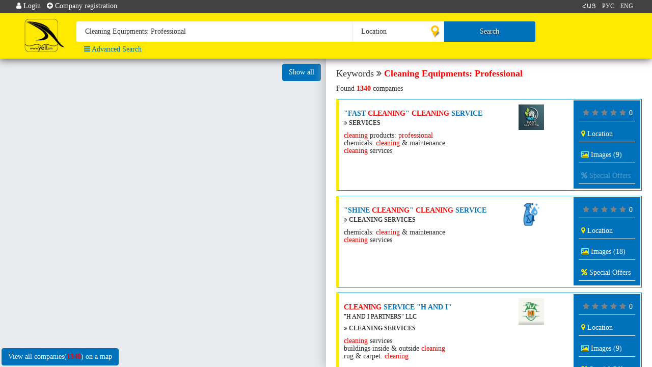

--- FILE ---
content_type: text/html; charset=UTF-8
request_url: https://www.yell.am/company/search/en?keyword=Cleaning%20Equipments:%20Professional%20&%20Household
body_size: 12541
content:
<!DOCTYPE html>
<html lang="en">
    <head>
        <meta charset="utf-8">
        <meta name="viewport" content="width=device-width, initial-scale=1">
        <title>Cleaning Equipments: Professional </title>
        <meta http-equiv="Content-Type" content="text/html; charset=utf-8">
        <meta name="keywords" content='Cleaning Equipments: Professional , &quot;FAST CLEANING&quot; CLEANING SERVICE, &quot;SHINE CLEANING&quot; CLEANING SERVICE, CLEANING SERVICE &quot;H AND I&quot;, &quot;ELITE CLEAN AM&quot; DRY CLEANING SERVICE, &quot;RAFOONEH&quot; CLEANING AGENTS, , &quot;911&quot; CLEANING SERVICE, &quot;GT CLEANING&quot; CLEANING SERVICE, &quot;CLEAN LUXE&quot;  CLEANING SERVICES, &quot;LAVARE&quot; CLOTHING DRY CLEANING, '>
        <meta name="description" content='Cleaning Equipments: Professional  - YELL.am'>
        <meta name="robots" content="index, follow">
        <meta name="rating" content="general">
        <meta name="robots" content="YELL.am Կազմակերպությունների բիզնես պորտալ">
        <meta name="googlebot" content='Cleaning Equipments: Professional , &quot;FAST CLEANING&quot; CLEANING SERVICE, &quot;SHINE CLEANING&quot; CLEANING SERVICE, CLEANING SERVICE &quot;H AND I&quot;, &quot;ELITE CLEAN AM&quot; DRY CLEANING SERVICE, &quot;RAFOONEH&quot; CLEANING AGENTS, , &quot;911&quot; CLEANING SERVICE, &quot;GT CLEANING&quot; CLEANING SERVICE, &quot;CLEAN LUXE&quot;  CLEANING SERVICES, &quot;LAVARE&quot; CLOTHING DRY CLEANING,  YELL.am Կազմակերպությունների բիզնես պորտալ'>
        <meta name="author" content="YELL.am Կազմակերպությունների բիզնես պորտալ">
        <meta name='yandex-verification' content='46d39798a7da28ae'>
        <meta name="theme-color" content="#ffe900">
        <meta name="google-site-verification" content="VaZehdGrdk6GG7VHxZQZUyiBLnQ0bJDH1aGhSJmNRsc" />
        

        <meta property="og:url"               content="https://www.yell.am/" />
        <meta property="og:type"               content="website" />
        <meta property="og:title"              content="Cleaning Equipments: Professional " />
        <meta property="og:description"        content="ՀԱՅԱՍՏԱՆ ՏԵՂԵԿԱՏՈՒ" />
        <meta property="og:image"              content="" />
        <meta property="og:image:width" content="620" />
        <meta property="og:image:height" content="620" />
<!--
<script>
        console.log('https://www.yell.am/public/images/logo.png');  
    </script>
        -->
        
        <link rel="alternate" hreflang="am" href="https://www.yell.am/company/search/am?k=Cleaning Equipments: Professional &l=0"/>
        <link rel="alternate" hreflang="ru" href="https://www.yell.am/company/search/ru?k=Cleaning Equipments: Professional &l=0"/>
        <link rel="alternate" hreflang="en" href="https://www.yell.am/company/search/en?k=Cleaning Equipments: Professional &l=0"/>     
        <link rel="icon" type="image/x-icon" href="https://www.yell.am/public/images/favicon.png" />
        
        <!-- Bootstrap -->
        <link href="https://www.yell.am/public/css/bootstrap.min.css" rel="stylesheet">
        <link rel="stylesheet" href="https://www.yell.am/public/fonts/css/font-awesome.min.css">
        <link rel="stylesheet" type="text/css" href="https://www.yell.am/public/plugins/slick/slick.css">
        <link rel="stylesheet" type="text/css" href="https://www.yell.am/public/plugins/slick/slick-theme.css">
        <link rel="stylesheet" type="text/css" href="https://www.yell.am/public/css/select2.css">
        
        <script src="https://www.yell.am/public/js/jquery-2.2.0.mini.js" type="text/javascript"></script>
        <script src="https://www.yell.am/public/plugins/slick/slick.js" type="text/javascript" charset="utf-8"></script>
        <script type="text/javascript" src="https://www.yell.am/public/js/ajax.js"></script>
        <script type="text/javascript" src="https://www.yell.am/public/js/bootstrap.min.js"></script>
        <!--Sweet alert-->
        <script type="text/javascript" src="https://www.yell.am/public/example/js/sweetalert-dev.js"></script>
        <link rel="stylesheet" href="https://www.yell.am/public/example/css/sweetalert.css">
        
        <link href="https://www.yell.am/public/css/company.css?5" rel="stylesheet">
        <link href="https://www.yell.am/public/css/style.css" rel="stylesheet">
        
        <link href="https://www.yell.am/public/css/responsive.css?2" rel="stylesheet">
        <script src="https://www.yell.am/public/autocomplete/autocomplete.js"></script>
        <script src="https://www.yell.am/public/js/select2.js"></script>
        <!--<link href="https://www.yell.am/public/autocomplete/autocomplete.css" rel="stylesheet" type="text/css" />-->
<!--        google recaptcha-->
        <script src='https://www.google.com/recaptcha/api.js'></script>
        
        <style>
            .autocomplete-suggestion{
                width: 100%;
                background: #fff;
                padding-left: 20px;
                padding-top: 5px;
                padding-bottom: 5px;
                color: #000;
                cursor: pointer;
            }
            .autocomplete-suggestion:hover{
                background: #c1c1c1;
            }
            .autocomplete-suggestions{
                max-height: 300px;
                overflow-y: auto
            }
        </style>
        <!-- Yandex.Metrika counter --> 
        <script type="text/javascript"> (function (d, w, c) { (w[c] = w[c] || []).push(function() { try { w.yaCounter44210324 = new Ya.Metrika({ id:44210324, clickmap:true, trackLinks:true, accurateTrackBounce:true, webvisor:true, trackHash:true, ut:"noindex", ecommerce:"dataLayer" }); } catch(e) { } }); var n = d.getElementsByTagName("script")[0], s = d.createElement("script"), f = function () { n.parentNode.insertBefore(s, n); }; s.type = "text/javascript"; s.async = true; s.src = "https://mc.yandex.ru/metrika/watch.js"; if (w.opera == "[object Opera]") { d.addEventListener("DOMContentLoaded", f, false); } else { f(); } })(document, window, "yandex_metrika_callbacks"); </script> 
<!--        <script>
            (function(i,s,o,g,r,a,m){i['GoogleAnalyticsObject']=r;i[r]=i[r]||function(){
            (i[r].q=i[r].q||[]).push(arguments)},i[r].l=1*new Date();a=s.createElement(o),
            m=s.getElementsByTagName(o)[0];a.async=1;a.src=g;m.parentNode.insertBefore(a,m)
            })(window,document,'script','https://www.google-analytics.com/analytics.js','ga');

            ga('create', 'UA-90643352-1', 'auto');
            ga('send', 'pageview');
        </script>-->
        <!--<script charset='utf-8' src='https://cdn.pushdealer.com/8533b032/script_0.js' async></script>-->
    </head>
<body  style="padding-top: 115px;" >
<!--     <script  >
    window.onload = function(){
        if(document.cookie.indexOf('fb_close')>=0 ||  document.cookie.indexOf('fb_daily_close')>=0){
        }else{
            if(window.innerWidth<=400){
               $("#fb_iframe").attr('src','https://www.facebook.com/plugins/page.php?href=https%3A%2F%2Fwww.facebook.com%2Fhayastan.teghekatu%2F&tabs&width=320&height=213&small_header=false&adapt_container_width=false&hide_cover=false&show_facepile=true&appId=797956063739096');
               $('#fb_like_frame').attr('src', 'https://www.facebook.com/plugins/like.php?href=https%3A%2F%2Fwww.facebook.com%2Fhayastan.teghekatu%2F&width=252&layout=button_count&action=like&size=large&show_faces=true&share=true&height=46&appId');
               $("#fb_iframe").attr('width','320');
               $("#fb_iframe").css('margin-left','0px');
            }else{
                $('#fb_like_frame').attr('src', 'https://www.facebook.com/plugins/like.php?href=https%3A%2F%2Fwww.facebook.com%2Fhayastan.teghekatu%2F&width=252&layout=button_count&action=like&size=large&show_faces=true&share=true&height=46&appId');
                $("#fb_iframe").attr('src','https://www.facebook.com/plugins/page.php?href=https%3A%2F%2Fwww.facebook.com%2Fhayastan.teghekatu%2F&tabs&width=500&height=213&small_header=false&adapt_container_width=false&hide_cover=false&show_facepile=true&appId=797956063739096');
            }
            $('#show_info').modal('show');
        }
    }
    
    </script>

    <div style="margin-top: 150px;" class="modal fade" id="show_info" role="dialog">
        <div class="modal-dialog">

          
            <div class="modal-content">
                <div class="modal-header" style="height: 150px; background: #4267b2; padding: 15px; border-bottom: 1px solid #e5e5e5;">
                    <button style="color:#fff; opacity: 1; font-weight: 100;" type="button" class="close" data-dismiss="modal">x</button>
                    <p class="modal-title" style="font-size: 30px;font-weight: 700; color: #fff">facebook</p>
                    <hr>
                    <p class="modal-title" style="font-size: 20px; color: #fff">Միացեք մեր էջին</p>
                </div>
                <div class="modal-body">
                    <iframe id="fb_iframe" style="margin-left: 32px" src="" width="500" height="224" style="border:none;overflow:hidden" scrolling="no" frameborder="0" allowTransparency="true" allow="encrypted-media"></iframe>
                    <iframe id ="fb_like_frame " src="" width="252" height="46" style="border:none;overflow:hidden" scrolling="no" frameborder="0" allowTransparency="true" allow="encrypted-media"></iframe>
                </div>
                <div class="modal-footer" style="height: 50px; background: #4267b2; text-align: center">
                    <a style="color: #fff;  text-decoration: none; " href="javascript.void(0)" onclick="document.cookie = 'fb_close = 1;  expires = 30 Jun 2018 12:00:00 UTC; path=/'" data-dismiss="modal">Շնորհակալություն ես արդեն Ձեզ հետ եմ։</a>
                </div>
            </div>
        </div>
    </div>
    <script>
    $('#show_info').on('hidden.bs.modal', function () {
       
      var date = new Date;
      date.setDate(date.getDate() + 1);
      document.cookie = 'fb_daily_close = 1;  expires ='+date.toUTCString()+'; path=/';
})
    </script>-->
    
    
    
    
    
    <script>
    window.fbAsyncInit = function () {
        FB.init({
            appId: '1603466213106365',
            cookie: true,
            version: 'v2.12'
        });
        FB.AppEvents.logPageView();
    };

    (function (d, s, id) {
        var js, fjs = d.getElementsByTagName(s)[0];
        if (d.getElementById(id)) {
            return;
        }
        js = d.createElement(s);
        js.id = id;
        js.src = "https://connect.facebook.net/en_US/sdk.js";
        fjs.parentNode.insertBefore(js, fjs);
    }(document, 'script', 'facebook-jssdk'));
    
    function login_fb(id) {
        if(typeof id == 'undefined' ){
            id = '';
        }
        FB.login(function (response) {
            if(response.status == 'connected'){
            window.location.replace('https://www.yell.am/login/facebook/company/search/en?keyword=Cleaning Equipments: Professional & Household'+id);
        };
        }, {scope: 'email',
            auth_type: 'rerequest'});
    }

    function logout() {
        FB.logout(function (response) {
            console.log(response);
        });

    }
</script>
    <style>
        fixetnav .fixet_links .link_block .open>.dropdown-menu {
            display: block;
            position: fixed;
            top: 23px;
            margin-left: 13%;
        }
        fixetnav .fixet_links .link_block .dropdown-menu a{
            color:black;
        }
        
        @media only screen and (max-width:768px){
            fixetnav .fixet_links .link_block .open>.dropdown-menu {
                display: block;
                position: fixed;
                top: 23px;
                margin-left:0px;
            } 
        }
        
        .dropdown-menu_user{
           left: unset; 
           position: fixed;
           top: 112px;
           right: 12%;
        }
    </style>
    <fixetnav style=" ">
        <div class="fixet_links">
            <div class="content" style="padding: 0px;">
                                <div class="language_block">
                    <div>
                        <div style="padding-right: 5px">
                                                        <a href="https://www.yell.am/company/search/am?k=Cleaning Equipments: Professional &l=0">ՀԱՅ</a> / 
                            <a href="https://www.yell.am/company/search/ru?k=Cleaning Equipments: Professional &l=0">РУС</a> / 
                            <a href="https://www.yell.am/company/search/en?k=Cleaning Equipments: Professional &l=0">ENG</a> 
                        </div>
                    </div>
                </div>
                                <div class="link_block">                    
                                            <a data-toggle="modal" data-target="#login-modal" href="javascript:void(0)"><i class="fa fa-user"></i> Login</a> <span>/</span> 
                        <a data-toggle="modal" data-target="#request-modal" onclick="$('#reg_form').load('https://www.yell.am/registration/modal', function(){$('.btn_close').css('display','block')} );" href="javascript:void(0)"><i class="fa fa-plus-circle"></i> <span class="add_company"><span class="mobile_hide">Company registration</span></span></a>  
                                    </div>
            </div>
        </div>
        <div class="content" style="padding-top: 0px;">
            <div class="home_fixetnav_logo col-md-1 col-sm-2 col-xs-2">
                    <a href="https://www.yell.am/en"><img src="https://www.yell.am/public/images/logo.png" alt="ՀԱՅԱՍՏԱՆ ՏԵՂԵԿԱՏՈՒ, ԳՈՐԾԱՐԱՐ ՏԵՂԵԿԱՏՈՒ, ԲԻԶՆԵՍ ՏԵՂԵԿԱՏՈՒ, ԿԱԶՄԱԿԵՐՊՈՒԹՅՈՒՆՆԵՐԻ ՏԵՂԵԿԱԳԻՐՔ, ԿԱԶՄԱԿԵՐՊՈՒԹՅՈՒՆՆԵՐԻ  ՏԵՂԵԿԱՏՈՒ"></a>
            </div>
            <form method="get" action="https://www.yell.am/company/search/en" class="fixet_search_form col-md-11 col-sm-10 col-xs-11" id="search_forma" style="">
                <div style="padding: 0;" class="col-md-6 col-sm-6 col-xs-6">
                    <div style="display:none">Cleaning Equipments: Professional </div>
                    <input id="search_input" value="Cleaning Equipments: Professional " type="search" name="k" placeholder="Type keywords: company name, telephone, address ..." autocomplete="off" class="search_input">
                </div>
                <div style="padding: 0; border-left: 1px solid #ebebeb;" class="col-md-2 col-sm-3 col-xs-4 ">
                    <select id="search_map" name="l">
                        <option value="">Location</option>
                        <optgroup label="Armenia">
                            <option value="5" >Yerevan</option>
                            <option value="1" >Aragatsotn Marz</option>
                            <option value="2" >Ararat Marz</option>
                            <option value="3" >Armavir Marz</option>
                            <option value="4" >Gegharkunik Marz</option>
                            <option value="6" >Lori Marz</option>
                            <option value="7" >Kotayk Marz</option>
                            <option value="8" >Shirak Marz</option>
                            <option value="9" >Syunik Marz</option>
                            <option value="10" >Vayotz Dzor Marz</option>
                            <option value="11" >Tavush Marz</option>                    
                        </optgroup>
                        <optgroup label="NKR">
                            <option value="18" >Stepanakert</option>
                            <option value="12" >Askeran Region</option>
                            <option value="13" >Hadrut Region</option>
                            <option value="14" >Martakert Region</option>
                            <option value="15" >Martuni Region</option>
                            <option value="16" >Shahumyan Region</option>                    
                            <option value="17" >Shushi Region</option>
                            <option value="19" >Kashatagh Region</option>                                   
                        </optgroup>
                        <option value="20" >Abroad</option> 
                    </select>
                </div>
                <div style="padding: 0; border-left: 1px solid #ebebeb;" class="col-md-2 col-sm-2 col-xs-2 mobile">
                    <button id="search_submit" type="submit"><i class="fa fa-search hidden visible-xs"></i><span class="hidden-xs">Search</span></button>
                    <!--<button class="web_hide" id="search_submit_icon" type="submit"></button>-->

                </div>
                <div style="padding: 0;" class="search_submit col-md-2 mobile_hide">
                </div>
                <div class="col-md-12 col-sm-12 col-xs-12 text-nowrap">
                    <div class="col-md-5 text-nowrap" style="padding-left: 0px; margin-top:5px;">
                        <a href="https://www.yell.am//advancedSearch/en" style="color:#0072bb">
                            <i class="fa fa-bars" style="color: #0072bb"></i> Advanced Search                        </a>
                    </div>
                    <!--<label class="search_label"><input onchange="$.post('https://www.yell.am/company/searchChangeType');" type="checkbox" >Search in name</label>-->
                    <!--<label style="margin-left: 15px;" class="mobile_hide search_label"><input onchange="$.post('https://www.yell.am/company/searchChangeType2');" type="checkbox" >Search words full combination</label>-->
                </div>
            </form>
        </div>
        <div class="col-md-3 col-md-offset-9 mobile_hide" style="position: absolute; top:39px; padding-left:15px;">
                       
        </div>
    </fixetnav>
    <div class="modal fade" id="login-modal" tabindex="-1" role="dialog" aria-labelledby="myModalLabel" aria-hidden="true" style="display: none;">
        <div class="modal-dialog">
            <div>
                <div class="request" style="height:40px;"></div>
                <div id ="company_login" class="assessment-container container">
                    <div class="row">
                        <div class="col-md-5 form-box">
                            <form role="form" method="post" action="https://www.yell.am/login/run/en">                                               
                                <fieldset>
                                    <div class="form-top" style="background-color: #1f97e4;">
                                        <i class="fa fa-times" data-dismiss="modal" style="position: absolute; right: 25px; top: 78px;"></i>
                                        <div class="form-top-left">
                                            <h3><span><i class="fa fa-sign-in" aria-hidden="true"></i> </span>Company login</h3>
                                        </div>
                                        <div class="btn-group col-md-12">
                                            <button class="btn btn-primary active" onclick="$('#company_login').css('display','block'), $('#user_login').css('display','none')" type="button"> Կազմակերպություն</button>
                                            <button class="btn btn-primary" onclick="$('#company_login').css('display','none'), $('#user_login').css('display','block')" type="button"> Օգտատեր</button>
                                        </div>
                                    </div>
                                    <div class="form-bottom" style="display:grid;">
                                        <div class="row">
                                            <div class="form-group col-md-12"> 
                                                <input type="text" name="username" class="form-control" placeholder="Username" id="fname">
                                            </div>
                                        </div>

                                        <div class="row">
                                            <div class="form-group col-md-12">
                                                <input type="password" name="password" class="form-control" placeholder="Password">
                                            </div>
                                        </div>
                                        <label style="font-weight:100;"><input type="checkbox" name="remember_me"> Remember Me</label>
                                        <a  data-dismiss="modal" data-toggle="modal" data-target="#changepass-modal" href="javascript:void(0)">Forgot Password</a><br>
                                        <a  data-dismiss="modal" style="margin-top: -15px" data-toggle="modal" data-target="#forgotlogin-modal" href="javascript:void(0)">Forgot Login</a>
                                        <button type="submit" style="float:right;" class="btn btn-success">Login</button>
                                    </div>
                                </fieldset>
                            </form>
                        </div>
                    </div>
                </div>
                <div id="user_login" style="display:none;" class="assessment-container container">
                    <div class="row">
                        <div class="col-md-5 form-box">
                            <form role="form" method="post" action="https://www.yell.am/login/user_run/en">                                               
                                <fieldset>
                                    <div class="form-top" style="background-color:#1f97e4;">
                                        <i class="fa fa-times" data-dismiss="modal" style="position: absolute; right: 25px; top: 78px;"></i>
                                        <div class="form-top-left">
                                            <h3><span><i class="fa fa-sign-in" aria-hidden="true"></i> </span>User</h3>
                                        </div>
                                         <div class="btn-group col-md-12">
                                            <button class="btn btn-primary" onclick="$('#company_login').css('display','block'), $('#user_login').css('display','none')" type="button"> Կազմակերպություն</button>
                                            <button class="btn btn-primary active" onclick="$('#company_login').css('display','none'), $('#user_login').css('display','block')" type="button"> Օգտատեր</button>
                                        </div>
                                    </div>
                                    <div class="form-bottom" style="display:grid;">
                                        <div class="row">
                                            <div class="form-group col-md-12">
                                                <input type="hidden" name="redirect" value="/company/search/en?keyword=Cleaning%20Equipments:%20Professional%20&%20Household"> 
                                                <input type="text" name="username" class="form-control" placeholder="Username">
                                            </div>
                                        </div>

                                        <div class="row">
                                            <div class="form-group col-md-12">
                                                <input type="password" name="password" class="form-control" placeholder="Password">
                                            </div>
                                        </div>
                                        <div>
                                            <button type="button" onclick="login_fb()" class="btn btn-facebook"><i class="fa fa-facebook-square" style="font-size:18px;"></i> Login with Facebook</button>
                                        </div>
                                        <label style="font-weight:100;"><input type="checkbox" name="remember_me"> Remember Me</label>
                                        <a  data-dismiss="modal" data-toggle="modal" data-target="#user_changepass-modal" href="javascript:void(0)">Forgot Password</a><br>
                                        <button type="submit" style="float:right;" class="btn btn-success">Login</button>
                                        <button type="button" style="float:right;margin-top: 10px;" onclick="$('#user_login').css('display','none'); $('#user_registration').css('display','block')" class="btn btn-success">Գրանցվել</button>
                                    </div>
                                </fieldset>
                            </form>
                        </div>
                    </div>
                </div>
                <div id="user_registration" style="display:none;" class="assessment-container container">
                    <div class="row">
                        <div class="col-md-5 form-box">
                            <form role="form" method="post" action="https://www.yell.am/registration/user_registration/en">                                               
                                <fieldset>
                                    <div class="form-top">
                                        <i class="fa fa-times" data-dismiss="modal" style="position: absolute; right: 25px; top: 78px;"></i>
                                        <div class="form-top-left">
                                            <h3><span><i class="fa fa-sign-in" aria-hidden="true"></i> </span>User</h3>
                                        </div>
                                    </div>
                                    <div class="form-bottom" style="display:grid;">
                                        <div class="row">
                                            <div class="form-group col-md-12"> 
                                                <input type="email" name="email" class="form-control" placeholder="E-mail">
                                            </div>
                                        </div>
                                        <div class="row">
                                            <div class="form-group col-md-12">
                                                <input type="password" name="password" class="form-control" placeholder="Password">
                                            </div>
                                        </div>
                                        <div class="row">
                                            <div class="form-group col-md-12">
                                                <input type="password" name="password1" class="form-control" placeholder="Password">
                                            </div>
                                        </div>
                                        <button type="submit" style="float:right;" class="btn btn-success">Գրանցվել</button>
                                    </div>
                                </fieldset>
                            </form>
                        </div>
                    </div>
                </div>
            </div>
        </div>
    </div>
    <div class="modal fade" id="changepass-modal" tabindex="-1" role="dialog" aria-labelledby="myModalLabel" aria-hidden="true" style="display: none;">
        <div class="modal-dialog">
            <div>
                <div class="request" style="height:40px;"></div>
                <div class="assessment-container container">
                    <div class="row">
                        <div class="col-md-5 form-box">
                            <form role="form" method="post" action="https://www.yell.am/login/changepass/en">                                               
                                <fieldset>
                                    <div class="form-top">
                                        <i class="fa fa-times" data-dismiss="modal" style="position: absolute; right: 25px; top: 78px;"></i>
                                        <div class="form-top-left">
                                            <h3><span><i class="fa fa-sign-in" aria-hidden="true"></i> </span>Company login</h3>
                                            <p>Complete the email address registered in our system</p>
                                        </div>

                                    </div>
                                    <div class="form-bottom">
                                        <div class="row">
                                            <div class="form-group col-md-12"> 
                                                <input type="text" name="email" class="form-control" placeholder="E-mail">
                                            </div>
                                            <button style="float:right;" type="submit" class="btn btn-success">Send</button>
                                        </div>                                              
                                    </div>
                                </fieldset>
                            </form>
                        </div>
                    </div>
                </div>
            </div>
        </div>
    </div>
    <div class="modal fade" id="user_changepass-modal" tabindex="-1" role="dialog" aria-labelledby="myModalLabel" aria-hidden="true" style="display: none;">
        <div class="modal-dialog">
            <div>
                <div class="request" style="height:40px;"></div>
                <div class="assessment-container container">
                    <div class="row">
                        <div class="col-md-5 form-box">
                            <form role="form" method="post" action="https://www.yell.am/login/user_changepass/en">                                               
                                <fieldset>
                                    <div class="form-top">
                                        <i class="fa fa-times" data-dismiss="modal" style="position: absolute; right: 25px; top: 78px;"></i>
                                        <div class="form-top-left">
                                            <h3><span><i class="fa fa-sign-in" aria-hidden="true"></i> </span>Company login</h3>
                                            <p>Complete the email address registered in our system</p>
                                        </div>

                                    </div>
                                    <div class="form-bottom">
                                        <div class="row">
                                            <div class="form-group col-md-12"> 
                                                <input type="text" name="email" class="form-control" placeholder="E-mail">
                                            </div>
                                            <button style="float:right;" type="submit" class="btn btn-success">Send</button>
                                        </div>                                              
                                    </div>
                                </fieldset>
                            </form>
                        </div>
                    </div>
                </div>
            </div>
        </div>
    </div>
    <div class="modal fade" id="forgotlogin-modal" tabindex="-1" role="dialog" aria-labelledby="myModalLabel" aria-hidden="true" style="display: none;">
        <div class="modal-dialog">
            <div>
                <div class="request" style="height:40px;"></div>
                <div class="assessment-container container">
                    <div class="row">
                        <div class="col-md-5 form-box">
                            <form role="form" method="post" action="https://www.yell.am/login/forgot_login_run/en">
                                <fieldset>
                                    <div class="form-top">
                                        <i class="fa fa-times" data-dismiss="modal" style="position: absolute; right: 25px; top: 78px;"></i>
                                        <div class="form-top-left">
                                            <h3><span><i class="fa fa-sign-in" aria-hidden="true"></i> </span>Company login</h3>
                                            <p>Complete the email address registered in our system</p>
                                        </div>

                                    </div>
                                    <div class="form-bottom">
                                        <div class="row">
                                            <div class="form-group col-md-12"> 
                                                <input type="text" name="email" class="form-control" placeholder="E-mail">
                                            </div>
                                            <button style="float:right;" type="submit" class="btn btn-success">Send</button>
                                        </div>                                              
                                    </div>
                                </fieldset>
                            </form>
                        </div>
                    </div>
                </div>
            </div>
        </div>
    </div>
    <div class="modal fade" id="request-modal" tabindex="-1" role="dialog" aria-labelledby="myModalLabel" aria-hidden="true" style="display: none;">
        <div class="modal-dialog">
            <div>
                <div class="request" style="height:40px;"></div>
                <div class="assessment-container container">
                    <div class="row">
                        <div class="col-md-6 form-box" id="reg_form" style="display: flex;">
                            <i class="fa fa-refresh fa-spin fa-5x fa-fw" style=" margin: 0 auto; font-size: 100px; margin-top: 0 auto; margin-top: 113px; color: #ffe900;"></i>                                                                                     
                        </div>
                    </div>
                </div> 
            </div>
        </div>
    </div>
<div class="print col-md-12" style="margin-bottom:60px; width: 100%;">
    <div class="col-md-4" style="width:30%;">
        <img style="width:60px;" src="https://www.yell.am/public/images/logo.png">
    </div>
    <div class="col-md-8" style="width:70%">
        <span>ՀԱՅԱՍՏԱՆ ՏԵՂԵԿԱՏՈՒ</span>
    </div>
    
</div>

<div id="callbutton" style="width: 180px;right: 0px; bottom: 5px; position: fixed; z-index: 1000; display: none;">
    <div style="text-align:right; display: block; background: rgba(0, 114, 187, 0.85); width: 100%; border-radius:40px 0px 0px 40px;; text-align: left;   ">
        <a href="tel:8778"><img style="width: 35%;" src="https://www.yell.am/public/images/9633.gif"></a>
        <span style="color:#fff; font-weight: 700; text-shadow: 1px 0px 2px dimgrey;">Can`t find?</span>
        
    </div>
</div>
<script>
            if(window.innerWidth<768){    
            $('#callbutton').css('display','block');
        }
       
        
        
        
        
//    $(function () {
//        var key;
//        $("#search_input").on("input", function (event) {
//            key = $(this).val();
//        })
//        .autocomplete({
//            serviceUrl: 'https://www.yell.am/company/ajaxSearch',
//            minChars: 3,
//            dataType: 'json',
//            onSelect: function (suggestion) {
////                $("#search_forma").submit();
////                $('#key').val(suggestion.data.code);
////                $('#brand').val(suggestion.data.brand);
////                $("#form").submit();
//            }
//        });
//    });    
        
        
        
        
        
        
        
        
</script>
   


<script src="https://api-maps.yandex.ru/2.1/?lang=en-US" type="text/javascript"></script>


<div id="map" style=""></div>
<div class="view_all"><a class="btn btn-primary" onclick="view_all();">Show all</a></div>

<div class="map_content">
    <h1 class="keywords">Keywords <i class="fa fa-angle-double-right"></i> <b style="color: red;">Cleaning Equipments: Professional </b></h1>
    <p style="float: left;">Found  <b style="color: red;">1340</b> companies</p>
    <!--    <div style="float: right; margin-top: -8px;" class="dropdown">
        <button class="btn btn-primary dropdown-toggle" type="button" data-toggle="dropdown">Show by        <span class="caret"></span></button>
        <ul class="dropdown-menu dropdown-menu-right">
            <li >
                <a href="/company/search/en?keyword=Cleaning Equipments: Professional & Household&s=1 ">Show by rating</a>
            </li>
            <li><a href="#">Show by images</a></li>
            <li><a href="#">Show by special offers</a></li>
        </ul>
    </div>-->

            <div id="company_company_85120"></div>
        <div id="info_85120" class="search_result_item">

            <div class="info_block">
                                    <a style="float: right" class="item-logo" href="https://www.yell.am/-FAST-CLEANING-CLEANING-SERVICE-85120" target="_blank">
                        <img width="50px" style="margin: 10px;" src="https://www.yell.am/images/brands/main/69187aa31b072549156098_122166209168467069_2739719321048266838_n.jpg" title="" />
                    </a>
                                                    <div class="ot_2">
                        <a href="https://www.yell.am/-FAST-CLEANING-CLEANING-SERVICE-85120">
                            <h2 title="&quot;FAST CLEANING&quot; CLEANING SERVICE">&quot;FAST CLEANING&quot; CLEANING SERVICE</h2>
                            <h3 style="color:black;">                            </h3>
                        </a>
                    </div>
                
                <div class="classifiers">
                                            <h4><b><i class="fa fa-angle-double-right"></i> SERVICES</b></h4>
                        <h5 style="margin-bottom: 0px; "> Cleaning Products: Professional</h5>
                        <h5 style="margin-bottom: 0px; margin-top: 0px;"> Chemicals: Cleaning &amp; Maintenance</h5>
                        <h5 style="margin-top: 0px;"> Cleaning Services</h5>
                    
                    <!-- <div class="highlight_text" style="opacity: 0.6;">
                                                <br>
                        <br>
                        <br>
                    </div> -->
                </div>
            </div>

            <div class="link_block">
                <p class="link"><span><i class="fa fa-star fa-fw" style="color:gray"></i><i class="fa fa-star fa-fw" style="color:gray"></i><i class="fa fa-star fa-fw" style="color:gray"></i><i class="fa fa-star fa-fw" style="color:gray"></i><i class="fa fa-star fa-fw" style="color:gray"></i></span> 0</p>
                <p class="link"><a id="map_link_85120" onclick="zoom(, ,85120)"><i style="color: #ffe900;" class="fa fa-map-marker"></i> Location</a></p>
                                                            <p class="link"><a href="https://www.yell.am/-FAST-CLEANING-CLEANING-SERVICE-85120#pictures_list"><i style=" color: #ffe900; " class="fa fa-picture-o"></i>
                                <font style="color: #fff">Images (9)</font>
                            </a></p>
                                                                <p class="link"><a href="https://www.yell.am/0#soffer_list"><i style=" color: rgba(242, 241, 241, 0.33); " class="fa fa-percent"></i>
                                <font style="color: rgba(242, 241, 241, 0.33)">Special Offers</font>
                            </a></p>
                                    
                
            </div>
        </div>
            <div id="company_company_84335"></div>
        <div id="info_84335" class="search_result_item">

            <div class="info_block">
                                    <a style="float: right" class="item-logo" href="https://www.yell.am/-SHINE-CLEANING-CLEANING-SERVICE-84335" target="_blank">
                        <img width="50px" style="margin: 10px;" src="https://www.yell.am/images/brands/main/684a8cf02dc9aScreenshot_12.jpg" title="" />
                    </a>
                                                    <div class="ot_2">
                        <a href="https://www.yell.am/-SHINE-CLEANING-CLEANING-SERVICE-84335">
                            <h2 title="&quot;SHINE CLEANING&quot; CLEANING SERVICE">&quot;SHINE CLEANING&quot; CLEANING SERVICE</h2>
                            <h3 style="color:black;">                            </h3>
                        </a>
                    </div>
                
                <div class="classifiers">
                                            <h4><b><i class="fa fa-angle-double-right"></i> CLEANING SERVICES</b></h4>
                        <h5 style="margin-bottom: 0px; "> Chemicals: Cleaning &amp; Maintenance</h5>
                        <h5 style="margin-bottom: 0px; margin-top: 0px;"> Cleaning Services</h5>
                        <h5 style="margin-top: 0px;"> </h5>
                    
                    <!-- <div class="highlight_text" style="opacity: 0.6;">
                                                <br>
                        <br>
                        <br>
                    </div> -->
                </div>
            </div>

            <div class="link_block">
                <p class="link"><span><i class="fa fa-star fa-fw" style="color:gray"></i><i class="fa fa-star fa-fw" style="color:gray"></i><i class="fa fa-star fa-fw" style="color:gray"></i><i class="fa fa-star fa-fw" style="color:gray"></i><i class="fa fa-star fa-fw" style="color:gray"></i></span> 0</p>
                <p class="link"><a id="map_link_84335" onclick="zoom(, ,84335)"><i style="color: #ffe900;" class="fa fa-map-marker"></i> Location</a></p>
                                                            <p class="link"><a href="https://www.yell.am/-SHINE-CLEANING-CLEANING-SERVICE-84335#pictures_list"><i style=" color: #ffe900; " class="fa fa-picture-o"></i>
                                <font style="color: #fff">Images (18)</font>
                            </a></p>
                                                                <p class="link"><a href="https://www.yell.am/1#soffer_list"><i style=" color: #ffe900; " class="fa fa-percent"></i>
                                <font style="color: #fff">Special Offers</font>
                            </a></p>
                                    
                
            </div>
        </div>
            <div id="company_company_84817"></div>
        <div id="info_84817" class="search_result_item">

            <div class="info_block">
                                    <a style="float: right" class="item-logo" href="https://www.yell.am/-H-AND-I-PARTNERS-LLC-CLEANING-SERVICE-H-AND-I--84817" target="_blank">
                        <img width="50px" style="margin: 10px;" src="https://www.yell.am/images/brands/main/689190d4743a4viber_image_2025-08-05_00-43-09-485.jpg" title="" />
                    </a>
                                                    <div class="ot_2">
                        <a href="https://www.yell.am/-H-AND-I-PARTNERS-LLC-CLEANING-SERVICE-H-AND-I--84817">
                            <h2 title="CLEANING SERVICE &quot;H AND I&quot;">CLEANING SERVICE &quot;H AND I&quot;</h2>
                            <h3 style="color:black;">&quot;H AND I PARTNERS&quot; LLC                            </h3>
                        </a>
                    </div>
                
                <div class="classifiers">
                                            <h4><b><i class="fa fa-angle-double-right"></i> CLEANING SERVICES</b></h4>
                        <h5 style="margin-bottom: 0px; "> Cleaning Services</h5>
                        <h5 style="margin-bottom: 0px; margin-top: 0px;"> Buildings Inside &amp; Outside Cleaning</h5>
                        <h5 style="margin-top: 0px;"> Rug &amp; Carpet: Cleaning</h5>
                    
                    <!-- <div class="highlight_text" style="opacity: 0.6;">
                                                <br>
                        <br>
                        <br>
                    </div> -->
                </div>
            </div>

            <div class="link_block">
                <p class="link"><span><i class="fa fa-star fa-fw" style="color:gray"></i><i class="fa fa-star fa-fw" style="color:gray"></i><i class="fa fa-star fa-fw" style="color:gray"></i><i class="fa fa-star fa-fw" style="color:gray"></i><i class="fa fa-star fa-fw" style="color:gray"></i></span> 0</p>
                <p class="link"><a id="map_link_84817" onclick="zoom(, ,84817)"><i style="color: #ffe900;" class="fa fa-map-marker"></i> Location</a></p>
                                                            <p class="link"><a href="https://www.yell.am/-H-AND-I-PARTNERS-LLC-CLEANING-SERVICE-H-AND-I--84817#pictures_list"><i style=" color: #ffe900; " class="fa fa-picture-o"></i>
                                <font style="color: #fff">Images (9)</font>
                            </a></p>
                                                                <p class="link"><a href="https://www.yell.am/1#soffer_list"><i style=" color: #ffe900; " class="fa fa-percent"></i>
                                <font style="color: #fff">Special Offers</font>
                            </a></p>
                                    
                
            </div>
        </div>
            <div id="company_company_85090"></div>
        <div id="info_85090" class="search_result_item">

            <div class="info_block">
                                    <a style="float: right" class="item-logo" href="https://www.yell.am/-ELITE-CLEAN-AM-DRY-CLEANING-SERVICE-85090" target="_blank">
                        <img width="50px" style="margin: 10px;" src="https://www.yell.am/images/brands/main/69523a9d3396cGroup_21.png" title="" />
                    </a>
                                                    <div class="ot_2">
                        <a href="https://www.yell.am/-ELITE-CLEAN-AM-DRY-CLEANING-SERVICE-85090">
                            <h2 title="&quot;ELITE CLEAN AM&quot; DRY CLEANING SERVICE">&quot;ELITE CLEAN AM&quot; DRY CLEANING SERVICE</h2>
                            <h3 style="color:black;">                            </h3>
                        </a>
                    </div>
                
                <div class="classifiers">
                                            <h4><b><i class="fa fa-angle-double-right"></i> SERVICES</b></h4>
                        <h5 style="margin-bottom: 0px; "> Cleaning Products: Professional</h5>
                        <h5 style="margin-bottom: 0px; margin-top: 0px;"> Chemicals: Cleaning &amp; Maintenance</h5>
                        <h5 style="margin-top: 0px;"> Cars Chemical Cleaning</h5>
                    
                    <!-- <div class="highlight_text" style="opacity: 0.6;">
                                                <br>
                        <br>
                        <br>
                    </div> -->
                </div>
            </div>

            <div class="link_block">
                <p class="link"><span><i class="fa fa-star fa-fw" style="color:gray"></i><i class="fa fa-star fa-fw" style="color:gray"></i><i class="fa fa-star fa-fw" style="color:gray"></i><i class="fa fa-star fa-fw" style="color:gray"></i><i class="fa fa-star fa-fw" style="color:gray"></i></span> 0</p>
                <p class="link"><a id="map_link_85090" onclick="zoom(, ,85090)"><i style="color: #ffe900;" class="fa fa-map-marker"></i> Location</a></p>
                                                            <p class="link"><a href="https://www.yell.am/-ELITE-CLEAN-AM-DRY-CLEANING-SERVICE-85090#pictures_list"><i style=" color: #ffe900; " class="fa fa-picture-o"></i>
                                <font style="color: #fff">Images (9)</font>
                            </a></p>
                                                                <p class="link"><a href="https://www.yell.am/1#soffer_list"><i style=" color: #ffe900; " class="fa fa-percent"></i>
                                <font style="color: #fff">Special Offers</font>
                            </a></p>
                                    
                
            </div>
        </div>
            <div id="company_company_82534"></div>
        <div id="info_82534" class="search_result_item">

            <div class="info_block">
                                    <a style="float: right" class="item-logo" href="https://www.yell.am/-SVETLANA-GRIGORYAN-PE-RAFOONEH-CLEANING-AGENTS-82534" target="_blank">
                        <img width="50px" style="margin: 10px;" src="https://www.yell.am/images/brands/main/672b72d8041da417514176_122102709578228287_3047851847928935953_n.jpg" title="" />
                    </a>
                                                    <div class="ot_2">
                        <a href="https://www.yell.am/-SVETLANA-GRIGORYAN-PE-RAFOONEH-CLEANING-AGENTS-82534">
                            <h2 title="&quot;RAFOONEH&quot; CLEANING AGENTS">&quot;RAFOONEH&quot; CLEANING AGENTS</h2>
                            <h3 style="color:black;">&quot;SVETLANA GRIGORYAN&quot; PE                            </h3>
                        </a>
                    </div>
                
                <div class="classifiers">
                                            <h4><b><i class="fa fa-angle-double-right"></i> STORE</b></h4>
                        <h5 style="margin-bottom: 0px; "> Cleaning Products: Professional</h5>
                        <h5 style="margin-bottom: 0px; margin-top: 0px;"> Sanitaryware Import</h5>
                        <h5 style="margin-top: 0px;"> Cleaning Products: Household</h5>
                    
                    <!-- <div class="highlight_text" style="opacity: 0.6;">
                                                <br>
                        <br>
                        <br>
                    </div> -->
                </div>
            </div>

            <div class="link_block">
                <p class="link"><span><i class="fa fa-star fa-fw" style="color:gray"></i><i class="fa fa-star fa-fw" style="color:gray"></i><i class="fa fa-star fa-fw" style="color:gray"></i><i class="fa fa-star fa-fw" style="color:gray"></i><i class="fa fa-star fa-fw" style="color:gray"></i></span> 0</p>
                <p class="link"><a id="map_link_82534" onclick="zoom(40.205757, 44.501497,82534)"><i style="color: #ffe900;" class="fa fa-map-marker"></i> Location</a></p>
                                                            <p class="link"><a href="https://www.yell.am/-SVETLANA-GRIGORYAN-PE-RAFOONEH-CLEANING-AGENTS-82534#pictures_list"><i style=" color: #ffe900; " class="fa fa-picture-o"></i>
                                <font style="color: #fff">Images (9)</font>
                            </a></p>
                                                                <p class="link"><a href="https://www.yell.am/1#soffer_list"><i style=" color: #ffe900; " class="fa fa-percent"></i>
                                <font style="color: #fff">Special Offers</font>
                            </a></p>
                                    
                
            </div>
        </div>
            <div id="company_company_"></div>
        <div id="info_" class="search_result_item">

            <div class="info_block">
                                    <a style="float: right" class="item-logo" href="https://www.yell.am/-BIO-CLEANING-SERVICE-LLC-BIO-CLEANING-ARMENIA-CLEANING-SERVICE-82128" target="_blank">
                        <img width="50px" style="margin: 10px;" src="https://www.yell.am/images/brands/main/66e44b108e871image_6487327.JPG" title="" />
                    </a>
                                                    <div class="ot_2">
                        <a href="https://www.yell.am/-BIO-CLEANING-SERVICE-LLC-BIO-CLEANING-ARMENIA-CLEANING-SERVICE-82128">
                            <h2 title="&quot;BIO CLEANING ARMENIA&quot;  CLEANING SERVICE">&quot;BIO CLEANING ARMENIA&quot;  CLEANING SERVICE</h2>
                            <h3 style="color:black;">&quot;BIO CLEANING SERVICE&quot; LLC                            </h3>
                        </a>
                    </div>
                
                <div class="classifiers">
                                            <h4><b><i class="fa fa-angle-double-right"></i> CLEANING SERVICES</b></h4>
                        <h5 style="margin-bottom: 0px; "> Cars Chemical Cleaning</h5>
                        <h5 style="margin-bottom: 0px; margin-top: 0px;"> Rug &amp; Carpet: Cleaning</h5>
                        <h5 style="margin-top: 0px;"> Cleaning Services</h5>
                    
                    <!-- <div class="highlight_text" style="opacity: 0.6;">
                                                <br>
                        <br>
                        <br>
                    </div> -->
                </div>
            </div>

            <div class="link_block">
                <p class="link"><span><i class="fa fa-star fa-fw" style="color:#ffe900"></i><i class="fa fa-star fa-fw" style="color:#ffe900"></i><i class="fa fa-star fa-fw" style="color:#ffe900"></i><i class="fa fa-star fa-fw" style="color:#ffe900"></i><i class="fa fa-star fa-fw" style="color:#ffe900"></i></span> 5</p>
                <p class="link"><a id="map_link_" onclick="zoom(40.169807, 44.518924,)"><i style="color: #ffe900;" class="fa fa-map-marker"></i> Location</a></p>
                                                            <p class="link"><a href="https://www.yell.am/-BIO-CLEANING-SERVICE-LLC-BIO-CLEANING-ARMENIA-CLEANING-SERVICE-82128#pictures_list"><i style=" color: rgba(242, 241, 241, 0.33); " class="fa fa-picture-o"></i>
                                <font style="color: rgba(242, 241, 241, 0.33)">Images (0)</font>
                            </a></p>
                                                                <p class="link"><a href="https://www.yell.am/0#soffer_list"><i style=" color: rgba(242, 241, 241, 0.33); " class="fa fa-percent"></i>
                                <font style="color: rgba(242, 241, 241, 0.33)">Special Offers</font>
                            </a></p>
                                    
                
            </div>
        </div>
            <div id="company_company_79447"></div>
        <div id="info_79447" class="search_result_item">

            <div class="info_block">
                                    <a style="float: right" class="item-logo" href="https://www.yell.am/-911-CLEANING-LLC-911-CLEANING-SERVICE-79447" target="_blank">
                        <img width="50px" style="margin: 10px;" src="https://www.yell.am/images/brands/main/654cb3b0b843d151515151515151515.jpg" title="" />
                    </a>
                                                    <div class="ot_2">
                        <a href="https://www.yell.am/-911-CLEANING-LLC-911-CLEANING-SERVICE-79447">
                            <h2 title="&quot;911&quot; CLEANING SERVICE">&quot;911&quot; CLEANING SERVICE</h2>
                            <h3 style="color:black;">&quot;911 CLEANING&quot; LLC                            </h3>
                        </a>
                    </div>
                
                <div class="classifiers">
                                            <h4><b><i class="fa fa-angle-double-right"></i> CLEANING SERVICES</b></h4>
                        <h5 style="margin-bottom: 0px; "> Rug &amp; Carpet: Cleaning</h5>
                        <h5 style="margin-bottom: 0px; margin-top: 0px;"> Chemicals: Cleaning &amp; Maintenance</h5>
                        <h5 style="margin-top: 0px;"> Cleaning Services</h5>
                    
                    <!-- <div class="highlight_text" style="opacity: 0.6;">
                                                <br>
                        <br>
                        <br>
                    </div> -->
                </div>
            </div>

            <div class="link_block">
                <p class="link"><span><i class="fa fa-star fa-fw" style="color:gray"></i><i class="fa fa-star fa-fw" style="color:gray"></i><i class="fa fa-star fa-fw" style="color:gray"></i><i class="fa fa-star fa-fw" style="color:gray"></i><i class="fa fa-star fa-fw" style="color:gray"></i></span> 0</p>
                <p class="link"><a id="map_link_79447" onclick="zoom(40.21270911283634, 44.47415119993673,79447)"><i style="color: #ffe900;" class="fa fa-map-marker"></i> Location</a></p>
                                                            <p class="link"><a href="https://www.yell.am/-911-CLEANING-LLC-911-CLEANING-SERVICE-79447#pictures_list"><i style=" color: #ffe900; " class="fa fa-picture-o"></i>
                                <font style="color: #fff">Images (9)</font>
                            </a></p>
                                                                <p class="link"><a href="https://www.yell.am/1#soffer_list"><i style=" color: #ffe900; " class="fa fa-percent"></i>
                                <font style="color: #fff">Special Offers</font>
                            </a></p>
                                    
                
            </div>
        </div>
            <div id="company_company_81879"></div>
        <div id="info_81879" class="search_result_item">

            <div class="info_block">
                                    <a style="float: right" class="item-logo" href="https://www.yell.am/-GT-CLEANING-CLEANING-SERVICE-81879" target="_blank">
                        <img width="50px" style="margin: 10px;" src="https://www.yell.am/images/brands/main/66d8779122cf166cdcd4c94804376555930_272028192429619_3991370739909208046_n.jpg" title="" />
                    </a>
                                                    <div class="ot_2">
                        <a href="https://www.yell.am/-GT-CLEANING-CLEANING-SERVICE-81879">
                            <h2 title="&quot;GT CLEANING&quot; CLEANING SERVICE">&quot;GT CLEANING&quot; CLEANING SERVICE</h2>
                            <h3 style="color:black;">&quot;TIGRAN NURIJANYAN&quot; PE                            </h3>
                        </a>
                    </div>
                
                <div class="classifiers">
                                            <h4><b><i class="fa fa-angle-double-right"></i> CLEANING SERVICES</b></h4>
                        <h5 style="margin-bottom: 0px; "> Chemicals: Cleaning &amp; Maintenance</h5>
                        <h5 style="margin-bottom: 0px; margin-top: 0px;"> Cleaning Services</h5>
                        <h5 style="margin-top: 0px;"> </h5>
                    
                    <!-- <div class="highlight_text" style="opacity: 0.6;">
                                                <br>
                        <br>
                        <br>
                    </div> -->
                </div>
            </div>

            <div class="link_block">
                <p class="link"><span><i class="fa fa-star fa-fw" style="color:gray"></i><i class="fa fa-star fa-fw" style="color:gray"></i><i class="fa fa-star fa-fw" style="color:gray"></i><i class="fa fa-star fa-fw" style="color:gray"></i><i class="fa fa-star fa-fw" style="color:gray"></i></span> 0</p>
                <p class="link"><a id="map_link_81879" onclick="zoom(, ,81879)"><i style="color: #ffe900;" class="fa fa-map-marker"></i> Location</a></p>
                                                            <p class="link"><a href="https://www.yell.am/-GT-CLEANING-CLEANING-SERVICE-81879#pictures_list"><i style=" color: #ffe900; " class="fa fa-picture-o"></i>
                                <font style="color: #fff">Images (9)</font>
                            </a></p>
                                                                <p class="link"><a href="https://www.yell.am/1#soffer_list"><i style=" color: #ffe900; " class="fa fa-percent"></i>
                                <font style="color: #fff">Special Offers</font>
                            </a></p>
                                    
                
            </div>
        </div>
            <div id="company_company_84266"></div>
        <div id="info_84266" class="search_result_item">

            <div class="info_block">
                                    <a style="float: right" class="item-logo" href="https://www.yell.am/-CLEAN-LUXE-CLEANING-SERVICES-84266" target="_blank">
                        <img width="50px" style="margin: 10px;" src="https://www.yell.am/images/brands/main/684d3366003f8IMG_9715[1].JPG" title="" />
                    </a>
                                                    <div class="ot_2">
                        <a href="https://www.yell.am/-CLEAN-LUXE-CLEANING-SERVICES-84266">
                            <h2 title="&quot;CLEAN LUXE&quot;  CLEANING SERVICES">&quot;CLEAN LUXE&quot;  CLEANING SERVICES</h2>
                            <h3 style="color:black;">                            </h3>
                        </a>
                    </div>
                
                <div class="classifiers">
                                            <h4><b><i class="fa fa-angle-double-right"></i> CLEANING SERVICES</b></h4>
                        <h5 style="margin-bottom: 0px; "> Chemicals: Cleaning &amp; Maintenance</h5>
                        <h5 style="margin-bottom: 0px; margin-top: 0px;"> </h5>
                        <h5 style="margin-top: 0px;"> </h5>
                    
                    <!-- <div class="highlight_text" style="opacity: 0.6;">
                                                <br>
                        <br>
                        <br>
                    </div> -->
                </div>
            </div>

            <div class="link_block">
                <p class="link"><span><i class="fa fa-star fa-fw" style="color:gray"></i><i class="fa fa-star fa-fw" style="color:gray"></i><i class="fa fa-star fa-fw" style="color:gray"></i><i class="fa fa-star fa-fw" style="color:gray"></i><i class="fa fa-star fa-fw" style="color:gray"></i></span> 0</p>
                <p class="link"><a id="map_link_84266" onclick="zoom(, ,84266)"><i style="color: #ffe900;" class="fa fa-map-marker"></i> Location</a></p>
                                                            <p class="link"><a href="https://www.yell.am/-CLEAN-LUXE-CLEANING-SERVICES-84266#pictures_list"><i style=" color: #ffe900; " class="fa fa-picture-o"></i>
                                <font style="color: #fff">Images (10)</font>
                            </a></p>
                                                                <p class="link"><a href="https://www.yell.am/1#soffer_list"><i style=" color: #ffe900; " class="fa fa-percent"></i>
                                <font style="color: #fff">Special Offers</font>
                            </a></p>
                                    
                
            </div>
        </div>
            <div id="company_company_25583"></div>
        <div id="info_25583" class="search_result_item">

            <div class="info_block">
                                    <a style="float: right" class="item-logo" href="https://www.yell.am/-LAVARE-LLC-LAVARE-CLOTHING-DRY-CLEANING-25583" target="_blank">
                        <img width="50px" style="margin: 10px;" src="https://www.yell.am/images/brands/main/66d5c98f9d39c351309607_278747811220606_5911663354313367241_n.jpg" title="" />
                    </a>
                                                    <div class="ot_2">
                        <a href="https://www.yell.am/-LAVARE-LLC-LAVARE-CLOTHING-DRY-CLEANING-25583">
                            <h2 title="&quot;LAVARE&quot; CLOTHING DRY CLEANING">&quot;LAVARE&quot; CLOTHING DRY CLEANING</h2>
                            <h3 style="color:black;">&quot;LAVARE&quot; LLC                            </h3>
                        </a>
                    </div>
                
                <div class="classifiers">
                                            <h4><b><i class="fa fa-angle-double-right"></i> CLEANING SERVICES</b></h4>
                        <h5 style="margin-bottom: 0px; "> Cleaning Services</h5>
                        <h5 style="margin-bottom: 0px; margin-top: 0px;"> Chemicals: Cleaning &amp; Maintenance</h5>
                        <h5 style="margin-top: 0px;"> </h5>
                    
                    <!-- <div class="highlight_text" style="opacity: 0.6;">
                                                <br>
                        <br>
                        <br>
                    </div> -->
                </div>
            </div>

            <div class="link_block">
                <p class="link"><span><i class="fa fa-star fa-fw" style="color:gray"></i><i class="fa fa-star fa-fw" style="color:gray"></i><i class="fa fa-star fa-fw" style="color:gray"></i><i class="fa fa-star fa-fw" style="color:gray"></i><i class="fa fa-star fa-fw" style="color:gray"></i></span> 0</p>
                <p class="link"><a id="map_link_25583" onclick="zoom(40.2203281, 44.493084899999985,25583)"><i style="color: #ffe900;" class="fa fa-map-marker"></i> Location</a></p>
                                                            <p class="link"><a href="https://www.yell.am/-LAVARE-LLC-LAVARE-CLOTHING-DRY-CLEANING-25583#pictures_list"><i style=" color: #ffe900; " class="fa fa-picture-o"></i>
                                <font style="color: #fff">Images (9)</font>
                            </a></p>
                                                                <p class="link"><a href="https://www.yell.am/1#soffer_list"><i style=" color: #ffe900; " class="fa fa-percent"></i>
                                <font style="color: #fff">Special Offers</font>
                            </a></p>
                                    
                
            </div>
        </div>
        <div class = "pagination col-md-12 text-center"><strong style="margin-left: 10px; color:red ">1</strong><span style="margin-left: 10px"><a href="https://www.yell.am/company/search/Cleaning Equipments: Professional /2/en?l=0&s=" data-ci-pagination-page="2">2</a></span><span style="margin-left: 10px"><a href="https://www.yell.am/company/search/Cleaning Equipments: Professional /3/en?l=0&s=" data-ci-pagination-page="3">3</a></span><span style="margin-left: 10px"><a href="https://www.yell.am/company/search/Cleaning Equipments: Professional /4/en?l=0&s=" data-ci-pagination-page="4">4</a></span><span style="margin-left: 10px"><a href="https://www.yell.am/company/search/Cleaning Equipments: Professional /5/en?l=0&s=" data-ci-pagination-page="5">5</a></span><span style="margin-left: 10px"><a href="https://www.yell.am/company/search/Cleaning Equipments: Professional /2/en?l=0&s=" data-ci-pagination-page="2" rel="next"><i class="fa fa-step-forward"></i></a></span><span style="margin-left: 10px"><a href="https://www.yell.am/company/search/Cleaning Equipments: Professional /134/en?l=0&s=" data-ci-pagination-page="134"><i class="fa fa-fast-forward"></i></a></span></div></div>


<div class="fix_linke"><a href="https://www.yell.am/company/search_map/en?k=Cleaning Equipments: Professional &l=0" class="btn btn-primary">View all companies(<b style="color: red;">1340</b>) on a map</a></div>


<style>
    .ymaps-2-1-74-b-cluster-content {
        width: 100%;
    }
</style>

<script>
    $(document).ready(function() {
        
        highlight_words(`Cleaning Equipments: Professional `,'h2');
        highlight_words(`Cleaning Equipments: Professional `,'h3');
        highlight_words(`Cleaning Equipments: Professional `,'h5');
    });

    ymaps.ready(init);
    var myMap;
    var y = 0;

    function init() {
        myMap = new ymaps.Map('map', {
                center: [40.180300, 44.51053],
                zoom: 10,
                controls: []
            }, {
                yandexMapDisablePoiInteractivity: true,
                suppressMapOpenBlock: true,
                maxZoom: 18,
                //            searchControlProvider: 'yandex#search'
            }),
            clusterer = new ymaps.Clusterer({
                preset: 'islands#invertedRedClusterIcons',
                clusterHideIconOnBalloonOpen: false,
                geoObjectHideIconOnBalloonOpen: false
            });

        clusterer.events
            // You can listen to multiple events at once by specifying their names in the array.
            .add(['mouseenter', 'mouseleave'], function(e) {
                var target = e.get('target'),
                    type = e.get('type');
                if (typeof target.getGeoObjects != 'undefined') {
                    // An event occurred on the cluster.
                    if (type == 'mouseenter') {
                        target.options.set('iconImageHref', 'https://www.yell.am/public/images/map-icon-5.png');
                    } else {
                        target.options.set('iconImageHref', 'https://www.yell.am/public/images/map-icon-5.png');
                    }
                } else {
                    // An event took place on the geo object.
                    if (type == 'mouseenter') {
                        target.options.set('iconImageHref', 'https://www.yell.am/public/images/map-icon-5.png');
                    } else {
                        target.options.set('iconImageHref', 'https://www.yell.am/public/images/map-icon-5.png');
                    }
                }
            });
        var getPointData = function(main_brand, multi_company_name, id, type, src, company_id) {
            //        $.post('https://www.yell.am/company_map/getInformation', {id:id}).done(function(data){
            //        $.post('https://www.yell.am/company_map/get_Classifiers', {id:id}).done(function(data){
            //            console.log(data);
            //        });
            if (type == 1) {
                //                if(src){
                //                    var info = '<div class="col-md-12"> <div class="col-md-3"> <img src="https://www.yell.am/images/brands/main/'+src+'" style="width: 100%;"> </div> <div class="col-md-8"> '+main_brand+' </div> </div>';
                //                }else{
                //                    var info = main_brand;
                //                }
                return {
                    balloonContentHeader: '<div id="company_balloonHeader_' + id + '" class="bloon_header"></div>',
                    balloonContentBody: '<div id="company_balloonBody_' + id + '" class="bloon_body" ></div>',
                    clusterCaption: '<div onclick="search_select(' + id + '); get_Classifiers(' + company_id + ');get_Header(' + id + ');" class="text-center">' + multi_company_name + '</div>',
                    clusterContentBody: 'asdasd'

                }
            } else {
                //                if(src){
                //                    var info = '<div class="col-md-12"> <div class="col-md-3"> <img src="https://www.yell.am/images/brands/main/'+src+'" style="width: 100%;"> </div> <div class="col-md-8"> '+multi_company_name+' </div> </div>';
                //                }else{
                //                    var info = multi_company_name;
                //                }
                return {
                    balloonContentHeader: '<div id="company_balloonHeader_' + id + '" class="bloon_header"></div>',
                    balloonContentBody: '<div id="company_balloonBody_' + id + '" class="bloon_body"></div>',
                    clusterCaption: '<div onclick="search_select(' + id + '); get_Classifiers(' + id + ');get_Header(' + id + ');" class="text-center">' + main_brand + '</div>',
                    clusterContentBody: 'asdasd'

                }
            }
        }
                        var geoObjects = new ymaps.Placemark([40.205757,44.501497], getPointData('&quot;RAFOONEH&quot; CLEANING AGENTS', 'a', 82534, 2, '672b72d8041da417514176_122102709578228287_3047851847928935953_n.jpg', ), {
                    iconLayout: 'default#image',
                    iconImageHref: 'https://www.yell.am/public/images/map-icon-5.png',
                    iconImageSize: [30, 46],
                    iconImageOffset: [-14, -46],
                    balloonPanelMaxMapArea: 0
                    //                    draggable: true
                });
                geoObjects.events.add('click', function() {
                    zoom(40.205757, 44.501497, 82534);
                    get_Header(82534);
                    get_Classifiers(82534);
                });
                clusterer.add(geoObjects);
                        var geoObjects = new ymaps.Placemark([40.169807,44.518924], getPointData('&quot;BIO CLEANING ARMENIA&quot;  CLEANING SERVICE', 'a', 0, 2, '66e44b108e871image_6487327.JPG', ), {
                    iconLayout: 'default#image',
                    iconImageHref: 'https://www.yell.am/public/images/map-icon-5.png',
                    iconImageSize: [30, 46],
                    iconImageOffset: [-14, -46],
                    balloonPanelMaxMapArea: 0
                    //                    draggable: true
                });
                geoObjects.events.add('click', function() {
                    zoom(40.169807, 44.518924, );
                    get_Header();
                    get_Classifiers();
                });
                clusterer.add(geoObjects);
                        var geoObjects = new ymaps.Placemark([40.21270911283634,44.47415119993673], getPointData('&quot;911&quot; CLEANING SERVICE', 'a', 79447, 2, '654cb3b0b843d151515151515151515.jpg', ), {
                    iconLayout: 'default#image',
                    iconImageHref: 'https://www.yell.am/public/images/map-icon-5.png',
                    iconImageSize: [30, 46],
                    iconImageOffset: [-14, -46],
                    balloonPanelMaxMapArea: 0
                    //                    draggable: true
                });
                geoObjects.events.add('click', function() {
                    zoom(40.21270911283634, 44.47415119993673, 79447);
                    get_Header(79447);
                    get_Classifiers(79447);
                });
                clusterer.add(geoObjects);
                        var geoObjects = new ymaps.Placemark([40.2203281,44.493084899999985], getPointData('&quot;LAVARE&quot; CLOTHING DRY CLEANING', 'a', 25583, 2, '66d5c98f9d39c351309607_278747811220606_5911663354313367241_n.jpg', ), {
                    iconLayout: 'default#image',
                    iconImageHref: 'https://www.yell.am/public/images/map-icon-5.png',
                    iconImageSize: [30, 46],
                    iconImageOffset: [-14, -46],
                    balloonPanelMaxMapArea: 0
                    //                    draggable: true
                });
                geoObjects.events.add('click', function() {
                    zoom(40.2203281, 44.493084899999985, 25583);
                    get_Header(25583);
                    get_Classifiers(25583);
                });
                clusterer.add(geoObjects);
                myMap.geoObjects.add(clusterer);
        myMap.setBounds(clusterer.getBounds(), {
            checkZoomRange: true
        });
        myMap.setBounds(myMap.geoObjects.getBounds());
    }

    function get_Classifiers(company_id) {
        $.post('https://www.yell.am/company/get_Classifiers', {
            company_id: company_id
        }).done(function(data) {
            // $('#company_balloonBody_' + company_id).html(data);
            // $('.ymaps-2-1-74-b-cluster-content__body').html(data);
        });

    }

    function get_Header(company_id) {
        $.post('https://www.yell.am/company/get_Header', {
            company_id: company_id
        }).done(function(data) {
            $('#company_balloonHeader_' + company_id).html(data);
            $('.ymaps-2-1-74-b-cluster-content__header').html(data);

            $('.bloon_header').parent().parent().parent().css('width', 'fit-content')
            $('.bloon_header').parent().parent().parent().css('min-width', '300px')
            $('.bloon_header').parent().parent().parent().css('height', 'fit-content')
            $('.bloon_header').parent().parent().parent().css('min-height', '50px')
        });
    }


    function search_select(id) {
        var position_info = $('#info_' + id).position().top;
        $('.map_content').animate({
            scrollTop: position_info - 100
        }, 800);
        $('.search_result_item').css('opacity', '0.7').css('border-left', '5px solid #ffe900').css('margin-left', '0px').css('box-shadow', 'none');
        $('#info_' + id).css('border-left', '5px solid #0072bb').css('opacity', '1').css('margin-left', '-10px').css('box-shadow', '2px 3px 14px 3px #c3c3c3');
    }

    function open_number(number, url, that) {
        $.post("https://www.yell.am/company/page_calls", {
            phone: number,
            url: url
        });
        $.post("https://www.yell.am/company/add_page_stat", {
            type: 'phone_click',
            url: url
        });
        $(that).find('font').html(number);
    }

    function zoom(lat, lng, id) {
        var position_info = $('#info_' + id).position().top;
        $('.map_content').animate({
            scrollTop: position_info - 100
        }, 800);
        myMap.setZoom(18);
        myMap.setCenter([lat, lng]);
        $('.search_result_item').css('opacity', '0.7').css('border-left', '5px solid #ffe900').css('margin-left', '0px').css('box-shadow', 'none');
        $('#info_' + id).css('border-left', '5px solid #0072bb').css('opacity', '1').css('margin-left', '-10px').css('box-shadow', '2px 3px 14px 3px #c3c3c3');
    }

    function view_all() {
        $('.search_result_item').css('opacity', '1').css('border-left', '5px solid #ffe900').css('margin-left', '0px').css('box-shadow', 'none');
        myMap.setBounds(myMap.geoObjects.getBounds());
        //        myMap.setZoom(10);
    }
</script>

<script>
    function highlight_words(keywords, element) {
        if (keywords) {
            var textNodes;
            //        keywords = keywords.replace(/\W/g, '');

            var str = keywords.split(" ");
            $(str).each(function() {

                var term = this;
                var textNodes = $(element).contents().filter(function() {
                    return this.nodeType === 3
                });
                textNodes.each(function() {
                    var content = $(this).text();
                    var regex = new RegExp(term, "gi");
                    content = content.replace(regex, '<span class="highlight">' + term + '</span>');
                    $(this).replaceWith(content);
                });
            });
        }
    }
</script>

<style>
    .highlight {
        color: red;
    }


    body {
        overflow: hidden;
    }

    #map {
        width: calc(100% - 640px);
        z-index: 0;
        position: absolute;
        float: left;
        height: calc(100% - 115px);
        margin-top: 0px;
    }

    .view_all {
        position: absolute;
        right: 650px;
        margin-top: 10px;
        cursor: move;
    }

    .map_content {
        box-shadow: -1px 1px 20px 2px #bebebd;
        position: absolute;
        right: 0px;
        width: 640px;
        height: calc(100% - 115px);
        z-index: 999;
        overflow: auto;
        float: right;
        background: #fff;
        padding: 20px;
        padding-bottom: 50px;
    }

    .map_content .keywords {
        font-size: 18px;
        margin-top: 0px;
    }

    .map_content .search_result_item {
        padding-left: 10px;
        width: 100%;
        margin-top: 10px;
        position: relative;
        overflow: auto;
        border-top: 1px solid #0072bb;
        border-bottom: 1px solid #0072bb;
        border-left: 5px solid #ffe900;
        border-right: 1px solid #0072bb;
        min-height: 180px;
        height: fit-content;
    }

    .map_content .search_result_item::-webkit-scrollbar {
        width: 0px;
    }

    .map_content .search_result_item h2 {
        font-size: 14px;
        font-weight: bold;
        color: #0072bb;
        text-transform: uppercase;
    }

    .map_content .search_result_item h3 {
        font-size: 12px;
        margin-top: -5px;
        margin-bottom: 5px;
        text-transform: uppercase;
    }

    .map_content .search_result_item h4 {

        text-transform: uppercase;
    }

    .map_content .search_result_item h5 {

        text-transform: lowercase;
    }

    .map_content .search_result_item .info_block {
        width: 69%;
        float: left;
        margin-bottom: 10px;
    }



    .map_content .search_result_item .link_block {

        background: #0072bb;
        overflow: auto;
        position: absolute;
        right: 0;
        height: 97%;
        overflow-y: hidden;
        padding: 10px;
        margin-top: 2px;
        margin-right: 2px;
    }

    .map_content .search_result_item h4 {
        font-size: 12px;
    }

    .link_block .link {
        text-align: left;
        color: #fff;
        border-bottom: 1px solid #fff;
        padding: 5px;
    }

    .link_block .link a {
        color: #fff;
        cursor: pointer;
    }

    .paginate {
        text-align: center;
    }

    .paginate a {
        padding: 5px;
    }

    .paginate .current {
        padding: 5px;
        color: red;
    }

    .fix_linke {
        position: absolute;
        left: 3px;
        bottom: 3px;
        z-index: 999;
    }
</style>
<!--<script src="//maps.googleapis.com/maps/api/js?key=AIzaSyCkuOgUIF4jssFQoo1s4kHA3G6xPe04Mt0&callback=initMap" async defer></script>--><style>
    .footer{
        background: #4c4c4c;  
        overflow: -webkit-paged-y;;
    }
    .footer .content a{
       color: #e5e5e5;
       font-size:  12px;
    }
    .footer .content .popular{
        color: #fedb00;
    }
    .footer .content .hr_text{
            border-top: 0px solid #eee;
    }
    .footer_top{
        
    }
    .footer_middle{
       
        padding: 0;
    }
    .footer_middle .subp p{
        margin: 0 0 -1px;        
    }
    
</style> 
<script type="text/javascript" src="https://www.yell.am/public/plugins/autocomplete/jquery.autocomplete.min.js"></script>
<script type="text/javascript" src="https://www.yell.am/public/plugins/autocomplete/countries.js"></script>
<!--<script type="text/javascript" src="https://www.yell.am/public/plugins/autocomplete.js"></script>-->
 <script>
        $(document).ready(function(){
            $('[data-toggle="tooltip"]').tooltip();   
            var captchaContainer = null;
    loadCaptcha = function() {
        captchaContainer = grecaptcha.render('rating_captcha', {
          'sitekey' : '6LcHLC0UAAAAAN_HsYO1E5_381uj5ZYPv950YxtL',
          'callback' : function(response) {
            console.log(response);
          }
        });
    }
        });
        
        $(function () {
            var key;
            $(".search_input").on("input", function (event) {
                key = $(this).val();
            })
            .autocomplete({
                serviceUrl: 'https://www.yell.am/company/ajaxSearch',
                minChars: 3,
                dataType: 'json',
                onSelect: function (suggestion) {
    //                $("#search_forma").submit();
    //                $('#key').val(suggestion.data.code);
    //                $('#brand').val(suggestion.data.brand);
    //                $("#form").submit();
                }
            });
        });    
        
        
    </script>
    <script type="text/javascript">
                if($( window ).width() < 500){
            $(document).on('ready', function () {
                $(".regular").slick({
                    infinite: true,
                    slidesToShow: 2,
                    slidesToScroll: 2
                });
            });
        }else if($( window ).width() > 500 && $( window ).width() < 800){
            $(document).on('ready', function () {
                $(".regular").slick({
                    infinite: true,
                    slidesToShow: 4,
                    slidesToScroll: 3
                });
            });
        }else{
            $(document).on('ready', function () {
                $(".regular").slick({
                    infinite: true,
                    slidesToShow: 6,
                    slidesToScroll: 3
                });
            });
        }
        
        $('.variable-width').slick({
            dots: true,
            infinite: true,
            speed: 300,
            slidesToShow: 1,
            centerMode: true,
            variableWidth: true
        });
        
    </script>
    <script>
        function scrollto(id) {
            var pos = $('#'+id).offset().top;            
            $('html').animate({ scrollTop: pos-250},500);
        }
        
            
        </script>
            <script defer src="https://static.cloudflareinsights.com/beacon.min.js/vcd15cbe7772f49c399c6a5babf22c1241717689176015" integrity="sha512-ZpsOmlRQV6y907TI0dKBHq9Md29nnaEIPlkf84rnaERnq6zvWvPUqr2ft8M1aS28oN72PdrCzSjY4U6VaAw1EQ==" data-cf-beacon='{"version":"2024.11.0","token":"d17a05f63fc7484db8034ba9321d721d","r":1,"server_timing":{"name":{"cfCacheStatus":true,"cfEdge":true,"cfExtPri":true,"cfL4":true,"cfOrigin":true,"cfSpeedBrain":true},"location_startswith":null}}' crossorigin="anonymous"></script>
</body>
   
</html>